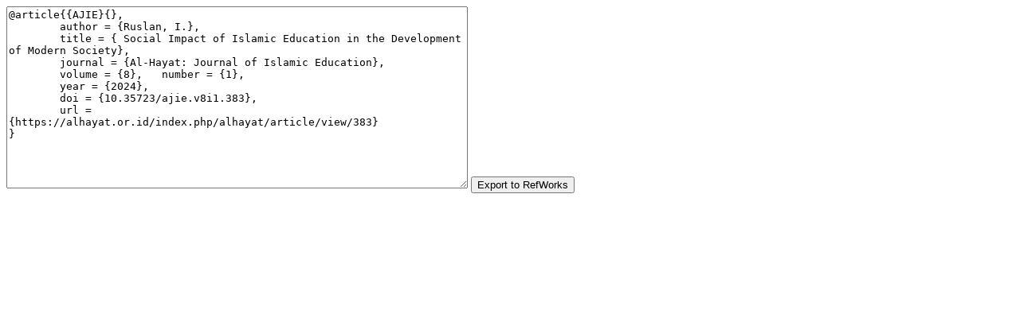

--- FILE ---
content_type: text/html; charset=UTF-8
request_url: https://alhayat.or.id/index.php/alhayat/article/cite/383/RefWorksCitationPlugin
body_size: 272
content:
	
<form class="refworks_citation_form" action="http://www.refworks.com/express/expressimport.asp?vendor=Public%20Knowledge%20Project&filter=BibTeX&encoding=65001" method="post" target="RefWorksMain">
	<textarea name="ImportData" rows=15 cols=70>@article{{AJIE}{},
	author = {Ruslan, I.},
	title = { Social Impact of Islamic Education in the Development of Modern Society},
	journal = {Al-Hayat: Journal of Islamic Education},
	volume = {8},	number = {1},
	year = {2024},
	doi = {10.35723/ajie.v8i1.383},
	url = {https://alhayat.or.id/index.php/alhayat/article/view/383}
}</textarea>
	<input type="submit" class="button defaultButton" name="Submit" value="Export to RefWorks" />
</form>

